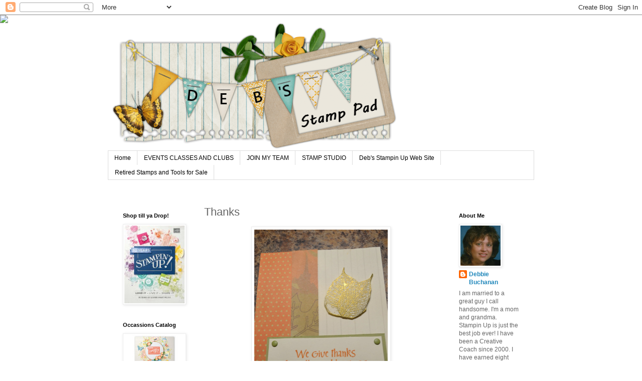

--- FILE ---
content_type: text/html; charset=UTF-8
request_url: https://www.debsstamppad.com/2014/10/thanks.html
body_size: 13048
content:
<!DOCTYPE html>
<html class='v2' dir='ltr' lang='en'>
<head>
<link href='https://www.blogger.com/static/v1/widgets/335934321-css_bundle_v2.css' rel='stylesheet' type='text/css'/>
<meta content='width=1100' name='viewport'/>
<meta content='text/html; charset=UTF-8' http-equiv='Content-Type'/>
<meta content='blogger' name='generator'/>
<link href='https://www.debsstamppad.com/favicon.ico' rel='icon' type='image/x-icon'/>
<link href='http://www.debsstamppad.com/2014/10/thanks.html' rel='canonical'/>
<link rel="alternate" type="application/atom+xml" title="Deb&#39;s Stamp Pad - Atom" href="https://www.debsstamppad.com/feeds/posts/default" />
<link rel="alternate" type="application/rss+xml" title="Deb&#39;s Stamp Pad - RSS" href="https://www.debsstamppad.com/feeds/posts/default?alt=rss" />
<link rel="service.post" type="application/atom+xml" title="Deb&#39;s Stamp Pad - Atom" href="https://www.blogger.com/feeds/6011368767060505344/posts/default" />

<link rel="alternate" type="application/atom+xml" title="Deb&#39;s Stamp Pad - Atom" href="https://www.debsstamppad.com/feeds/7586698865550360645/comments/default" />
<!--Can't find substitution for tag [blog.ieCssRetrofitLinks]-->
<link href='https://blogger.googleusercontent.com/img/b/R29vZ2xl/AVvXsEjH1B21jB9RHdntWkiYSvMCIjrT7eEjx14DRd7GdSZ30f2zbzPpsDvyBUcyvvw9RSaD1KOcfGtCNcfTGVTp4bJL5bJ-7OgBkWBCCongeJ9JVdEQ1pJA5ucZLdrnspnGDhRnU1_njusRdps/s1600/DSC_0309.JPG' rel='image_src'/>
<meta content='http://www.debsstamppad.com/2014/10/thanks.html' property='og:url'/>
<meta content='Thanks' property='og:title'/>
<meta content='A fun blog filled with great Rubber Stamping, Scrap booking, Art Journaling ideas and more.' property='og:description'/>
<meta content='https://blogger.googleusercontent.com/img/b/R29vZ2xl/AVvXsEjH1B21jB9RHdntWkiYSvMCIjrT7eEjx14DRd7GdSZ30f2zbzPpsDvyBUcyvvw9RSaD1KOcfGtCNcfTGVTp4bJL5bJ-7OgBkWBCCongeJ9JVdEQ1pJA5ucZLdrnspnGDhRnU1_njusRdps/w1200-h630-p-k-no-nu/DSC_0309.JPG' property='og:image'/>
<title>Deb's Stamp Pad: Thanks</title>
<style id='page-skin-1' type='text/css'><!--
/*
-----------------------------------------------
Blogger Template Style
Name:     Simple
Designer: Blogger
URL:      www.blogger.com
----------------------------------------------- */
/* Content
----------------------------------------------- */
body {
font: normal normal 12px 'Trebuchet MS', Trebuchet, Verdana, sans-serif;
color: #666666;
background: #ffffff none repeat scroll top left;
padding: 0 0 0 0;
}
html body .region-inner {
min-width: 0;
max-width: 100%;
width: auto;
}
h2 {
font-size: 22px;
}
a:link {
text-decoration:none;
color: #2288bb;
}
a:visited {
text-decoration:none;
color: #888888;
}
a:hover {
text-decoration:underline;
color: #33aaff;
}
.body-fauxcolumn-outer .fauxcolumn-inner {
background: transparent none repeat scroll top left;
_background-image: none;
}
.body-fauxcolumn-outer .cap-top {
position: absolute;
z-index: 1;
height: 400px;
width: 100%;
}
.body-fauxcolumn-outer .cap-top .cap-left {
width: 100%;
background: transparent none repeat-x scroll top left;
_background-image: none;
}
.content-outer {
-moz-box-shadow: 0 0 0 rgba(0, 0, 0, .15);
-webkit-box-shadow: 0 0 0 rgba(0, 0, 0, .15);
-goog-ms-box-shadow: 0 0 0 #333333;
box-shadow: 0 0 0 rgba(0, 0, 0, .15);
margin-bottom: 1px;
}
.content-inner {
padding: 10px 40px;
}
.content-inner {
background-color: #ffffff;
}
/* Header
----------------------------------------------- */
.header-outer {
background: transparent none repeat-x scroll 0 -400px;
_background-image: none;
}
.Header h1 {
font: normal normal 40px 'Trebuchet MS',Trebuchet,Verdana,sans-serif;
color: #000000;
text-shadow: 0 0 0 rgba(0, 0, 0, .2);
}
.Header h1 a {
color: #000000;
}
.Header .description {
font-size: 18px;
color: #000000;
}
.header-inner .Header .titlewrapper {
padding: 22px 0;
}
.header-inner .Header .descriptionwrapper {
padding: 0 0;
}
/* Tabs
----------------------------------------------- */
.tabs-inner .section:first-child {
border-top: 0 solid #dddddd;
}
.tabs-inner .section:first-child ul {
margin-top: -1px;
border-top: 1px solid #dddddd;
border-left: 1px solid #dddddd;
border-right: 1px solid #dddddd;
}
.tabs-inner .widget ul {
background: transparent none repeat-x scroll 0 -800px;
_background-image: none;
border-bottom: 1px solid #dddddd;
margin-top: 0;
margin-left: -30px;
margin-right: -30px;
}
.tabs-inner .widget li a {
display: inline-block;
padding: .6em 1em;
font: normal normal 12px 'Trebuchet MS', Trebuchet, Verdana, sans-serif;
color: #000000;
border-left: 1px solid #ffffff;
border-right: 1px solid #dddddd;
}
.tabs-inner .widget li:first-child a {
border-left: none;
}
.tabs-inner .widget li.selected a, .tabs-inner .widget li a:hover {
color: #000000;
background-color: #eeeeee;
text-decoration: none;
}
/* Columns
----------------------------------------------- */
.main-outer {
border-top: 0 solid transparent;
}
.fauxcolumn-left-outer .fauxcolumn-inner {
border-right: 1px solid transparent;
}
.fauxcolumn-right-outer .fauxcolumn-inner {
border-left: 1px solid transparent;
}
/* Headings
----------------------------------------------- */
div.widget > h2,
div.widget h2.title {
margin: 0 0 1em 0;
font: normal bold 11px 'Trebuchet MS',Trebuchet,Verdana,sans-serif;
color: #000000;
}
/* Widgets
----------------------------------------------- */
.widget .zippy {
color: #999999;
text-shadow: 2px 2px 1px rgba(0, 0, 0, .1);
}
.widget .popular-posts ul {
list-style: none;
}
/* Posts
----------------------------------------------- */
h2.date-header {
font: normal bold 11px Arial, Tahoma, Helvetica, FreeSans, sans-serif;
}
.date-header span {
background-color: #bbbbbb;
color: #ffffff;
padding: 0.4em;
letter-spacing: 3px;
margin: inherit;
}
.main-inner {
padding-top: 35px;
padding-bottom: 65px;
}
.main-inner .column-center-inner {
padding: 0 0;
}
.main-inner .column-center-inner .section {
margin: 0 1em;
}
.post {
margin: 0 0 45px 0;
}
h3.post-title, .comments h4 {
font: normal normal 22px 'Trebuchet MS',Trebuchet,Verdana,sans-serif;
margin: .75em 0 0;
}
.post-body {
font-size: 110%;
line-height: 1.4;
position: relative;
}
.post-body img, .post-body .tr-caption-container, .Profile img, .Image img,
.BlogList .item-thumbnail img {
padding: 2px;
background: #ffffff;
border: 1px solid #eeeeee;
-moz-box-shadow: 1px 1px 5px rgba(0, 0, 0, .1);
-webkit-box-shadow: 1px 1px 5px rgba(0, 0, 0, .1);
box-shadow: 1px 1px 5px rgba(0, 0, 0, .1);
}
.post-body img, .post-body .tr-caption-container {
padding: 5px;
}
.post-body .tr-caption-container {
color: #666666;
}
.post-body .tr-caption-container img {
padding: 0;
background: transparent;
border: none;
-moz-box-shadow: 0 0 0 rgba(0, 0, 0, .1);
-webkit-box-shadow: 0 0 0 rgba(0, 0, 0, .1);
box-shadow: 0 0 0 rgba(0, 0, 0, .1);
}
.post-header {
margin: 0 0 1.5em;
line-height: 1.6;
font-size: 90%;
}
.post-footer {
margin: 20px -2px 0;
padding: 5px 10px;
color: #666666;
background-color: #eeeeee;
border-bottom: 1px solid #eeeeee;
line-height: 1.6;
font-size: 90%;
}
#comments .comment-author {
padding-top: 1.5em;
border-top: 1px solid transparent;
background-position: 0 1.5em;
}
#comments .comment-author:first-child {
padding-top: 0;
border-top: none;
}
.avatar-image-container {
margin: .2em 0 0;
}
#comments .avatar-image-container img {
border: 1px solid #eeeeee;
}
/* Comments
----------------------------------------------- */
.comments .comments-content .icon.blog-author {
background-repeat: no-repeat;
background-image: url([data-uri]);
}
.comments .comments-content .loadmore a {
border-top: 1px solid #999999;
border-bottom: 1px solid #999999;
}
.comments .comment-thread.inline-thread {
background-color: #eeeeee;
}
.comments .continue {
border-top: 2px solid #999999;
}
/* Accents
---------------------------------------------- */
.section-columns td.columns-cell {
border-left: 1px solid transparent;
}
.blog-pager {
background: transparent url(https://resources.blogblog.com/blogblog/data/1kt/simple/paging_dot.png) repeat-x scroll top center;
}
.blog-pager-older-link, .home-link,
.blog-pager-newer-link {
background-color: #ffffff;
padding: 5px;
}
.footer-outer {
border-top: 1px dashed #bbbbbb;
}
/* Mobile
----------------------------------------------- */
body.mobile  {
background-size: auto;
}
.mobile .body-fauxcolumn-outer {
background: transparent none repeat scroll top left;
}
.mobile .body-fauxcolumn-outer .cap-top {
background-size: 100% auto;
}
.mobile .content-outer {
-webkit-box-shadow: 0 0 3px rgba(0, 0, 0, .15);
box-shadow: 0 0 3px rgba(0, 0, 0, .15);
}
.mobile .tabs-inner .widget ul {
margin-left: 0;
margin-right: 0;
}
.mobile .post {
margin: 0;
}
.mobile .main-inner .column-center-inner .section {
margin: 0;
}
.mobile .date-header span {
padding: 0.1em 10px;
margin: 0 -10px;
}
.mobile h3.post-title {
margin: 0;
}
.mobile .blog-pager {
background: transparent none no-repeat scroll top center;
}
.mobile .footer-outer {
border-top: none;
}
.mobile .main-inner, .mobile .footer-inner {
background-color: #ffffff;
}
.mobile-index-contents {
color: #666666;
}
.mobile-link-button {
background-color: #2288bb;
}
.mobile-link-button a:link, .mobile-link-button a:visited {
color: #ffffff;
}
.mobile .tabs-inner .section:first-child {
border-top: none;
}
.mobile .tabs-inner .PageList .widget-content {
background-color: #eeeeee;
color: #000000;
border-top: 1px solid #dddddd;
border-bottom: 1px solid #dddddd;
}
.mobile .tabs-inner .PageList .widget-content .pagelist-arrow {
border-left: 1px solid #dddddd;
}

--></style>
<style id='template-skin-1' type='text/css'><!--
body {
min-width: 930px;
}
.content-outer, .content-fauxcolumn-outer, .region-inner {
min-width: 930px;
max-width: 930px;
_width: 930px;
}
.main-inner .columns {
padding-left: 180px;
padding-right: 180px;
}
.main-inner .fauxcolumn-center-outer {
left: 180px;
right: 180px;
/* IE6 does not respect left and right together */
_width: expression(this.parentNode.offsetWidth -
parseInt("180px") -
parseInt("180px") + 'px');
}
.main-inner .fauxcolumn-left-outer {
width: 180px;
}
.main-inner .fauxcolumn-right-outer {
width: 180px;
}
.main-inner .column-left-outer {
width: 180px;
right: 100%;
margin-left: -180px;
}
.main-inner .column-right-outer {
width: 180px;
margin-right: -180px;
}
#layout {
min-width: 0;
}
#layout .content-outer {
min-width: 0;
width: 800px;
}
#layout .region-inner {
min-width: 0;
width: auto;
}
body#layout div.add_widget {
padding: 8px;
}
body#layout div.add_widget a {
margin-left: 32px;
}
--></style>
<link href='https://www.blogger.com/dyn-css/authorization.css?targetBlogID=6011368767060505344&amp;zx=2da42b9e-d2bf-4aab-ae18-c8de15957843' media='none' onload='if(media!=&#39;all&#39;)media=&#39;all&#39;' rel='stylesheet'/><noscript><link href='https://www.blogger.com/dyn-css/authorization.css?targetBlogID=6011368767060505344&amp;zx=2da42b9e-d2bf-4aab-ae18-c8de15957843' rel='stylesheet'/></noscript>
<meta name='google-adsense-platform-account' content='ca-host-pub-1556223355139109'/>
<meta name='google-adsense-platform-domain' content='blogspot.com'/>

</head>
<body class='loading variant-simplysimple'>
<div class='navbar section' id='navbar' name='Navbar'><div class='widget Navbar' data-version='1' id='Navbar1'><script type="text/javascript">
    function setAttributeOnload(object, attribute, val) {
      if(window.addEventListener) {
        window.addEventListener('load',
          function(){ object[attribute] = val; }, false);
      } else {
        window.attachEvent('onload', function(){ object[attribute] = val; });
      }
    }
  </script>
<div id="navbar-iframe-container"></div>
<script type="text/javascript" src="https://apis.google.com/js/platform.js"></script>
<script type="text/javascript">
      gapi.load("gapi.iframes:gapi.iframes.style.bubble", function() {
        if (gapi.iframes && gapi.iframes.getContext) {
          gapi.iframes.getContext().openChild({
              url: 'https://www.blogger.com/navbar/6011368767060505344?po\x3d7586698865550360645\x26origin\x3dhttps://www.debsstamppad.com',
              where: document.getElementById("navbar-iframe-container"),
              id: "navbar-iframe"
          });
        }
      });
    </script><script type="text/javascript">
(function() {
var script = document.createElement('script');
script.type = 'text/javascript';
script.src = '//pagead2.googlesyndication.com/pagead/js/google_top_exp.js';
var head = document.getElementsByTagName('head')[0];
if (head) {
head.appendChild(script);
}})();
</script>
</div></div>
<div class='body-fauxcolumns'>
<div class='fauxcolumn-outer body-fauxcolumn-outer'>
<div class='cap-top'>
<div class='cap-left'></div>
<div class='cap-right'></div>
</div>
<div class='fauxborder-left'>
<div class='fauxborder-right'></div>
<div class='fauxcolumn-inner'>
</div>
</div>
<div class='cap-bottom'>
<div class='cap-left'></div>
<div class='cap-right'></div>
</div>
</div>
</div>
<div class='content'>
<div class='content-fauxcolumns'>
<div class='fauxcolumn-outer content-fauxcolumn-outer'>
<div class='cap-top'>
<div class='cap-left'></div>
<div class='cap-right'></div>
</div>
<div class='fauxborder-left'>
<div class='fauxborder-right'></div>
<div class='fauxcolumn-inner'>
</div>
</div>
<div class='cap-bottom'>
<div class='cap-left'></div>
<div class='cap-right'></div>
</div>
</div>
</div>
<div class='content-outer'>
<div class='content-cap-top cap-top'>
<div class='cap-left'></div>
<div class='cap-right'></div>
</div>
<div class='fauxborder-left content-fauxborder-left'>
<div class='fauxborder-right content-fauxborder-right'></div>
<div class='content-inner'>
<header>
<div class='header-outer'>
<div class='header-cap-top cap-top'>
<div class='cap-left'></div>
<div class='cap-right'></div>
</div>
<div class='fauxborder-left header-fauxborder-left'>
<div class='fauxborder-right header-fauxborder-right'></div>
<div class='region-inner header-inner'>
<div class='header section' id='header' name='Header'><div class='widget Header' data-version='1' id='Header1'>
<div id='header-inner'>
<a href='https://www.debsstamppad.com/' style='display: block'>
<img alt='Deb&#39;s Stamp Pad' height='261px; ' id='Header1_headerimg' src='https://blogger.googleusercontent.com/img/b/R29vZ2xl/AVvXsEg4-IaWCPFOETfaCeXBihyphenhyphenr4d3xk4D7h7EBh9keIKzDerMu-tDUmrIRJYL8fD-ig7uWk99JqJn5E5Hx3R2piHmJKd_20Ps77zKe9qkqxyZ0pXJNoJEz_3G4nxze8B1m9a6-DKzCQER4c953/s1600/RUBY-BLOOMS-free-blog-banner-584x261.png' style='display: block' width='584px; '/>
</a>
</div>
</div></div>
</div>
</div>
<div class='header-cap-bottom cap-bottom'>
<div class='cap-left'></div>
<div class='cap-right'></div>
</div>
</div>
</header>
<div class='tabs-outer'>
<div class='tabs-cap-top cap-top'>
<div class='cap-left'></div>
<div class='cap-right'></div>
</div>
<div class='fauxborder-left tabs-fauxborder-left'>
<div class='fauxborder-right tabs-fauxborder-right'></div>
<div class='region-inner tabs-inner'>
<div class='tabs section' id='crosscol' name='Cross-Column'><div class='widget PageList' data-version='1' id='PageList1'>
<h2>Pages</h2>
<div class='widget-content'>
<ul>
<li>
<a href='https://www.debsstamppad.com/'>Home</a>
</li>
<li>
<a href='https://www.debsstamppad.com/p/events-classes-fun.html'>EVENTS CLASSES AND CLUBS</a>
</li>
<li>
<a href='https://www.debsstamppad.com/p/sweets-bakery.html'>JOIN MY TEAM</a>
</li>
<li>
<a href='https://www.debsstamppad.com/p/stamp-studio.html'>STAMP STUDIO</a>
</li>
<li>
<a href='http://www.stampinup.net/esuite/home/debbiebuchanan'>Deb's Stampin Up Web Site</a>
</li>
<li>
<a href='https://www.debsstamppad.com/p/retired-stamps-and-tools-for-sale.html'>Retired Stamps and Tools for Sale</a>
</li>
</ul>
<div class='clear'></div>
</div>
</div></div>
<div class='tabs no-items section' id='crosscol-overflow' name='Cross-Column 2'></div>
</div>
</div>
<div class='tabs-cap-bottom cap-bottom'>
<div class='cap-left'></div>
<div class='cap-right'></div>
</div>
</div>
<div class='main-outer'>
<div class='main-cap-top cap-top'>
<div class='cap-left'></div>
<div class='cap-right'></div>
</div>
<div class='fauxborder-left main-fauxborder-left'>
<div class='fauxborder-right main-fauxborder-right'></div>
<div class='region-inner main-inner'>
<div class='columns fauxcolumns'>
<div class='fauxcolumn-outer fauxcolumn-center-outer'>
<div class='cap-top'>
<div class='cap-left'></div>
<div class='cap-right'></div>
</div>
<div class='fauxborder-left'>
<div class='fauxborder-right'></div>
<div class='fauxcolumn-inner'>
</div>
</div>
<div class='cap-bottom'>
<div class='cap-left'></div>
<div class='cap-right'></div>
</div>
</div>
<div class='fauxcolumn-outer fauxcolumn-left-outer'>
<div class='cap-top'>
<div class='cap-left'></div>
<div class='cap-right'></div>
</div>
<div class='fauxborder-left'>
<div class='fauxborder-right'></div>
<div class='fauxcolumn-inner'>
</div>
</div>
<div class='cap-bottom'>
<div class='cap-left'></div>
<div class='cap-right'></div>
</div>
</div>
<div class='fauxcolumn-outer fauxcolumn-right-outer'>
<div class='cap-top'>
<div class='cap-left'></div>
<div class='cap-right'></div>
</div>
<div class='fauxborder-left'>
<div class='fauxborder-right'></div>
<div class='fauxcolumn-inner'>
</div>
</div>
<div class='cap-bottom'>
<div class='cap-left'></div>
<div class='cap-right'></div>
</div>
</div>
<!-- corrects IE6 width calculation -->
<div class='columns-inner'>
<div class='column-center-outer'>
<div class='column-center-inner'>
<div class='main section' id='main' name='Main'><div class='widget Blog' data-version='1' id='Blog1'>
<div class='blog-posts hfeed'>

          <div class="date-outer">
        

          <div class="date-posts">
        
<div class='post-outer'>
<div class='post hentry uncustomized-post-template' itemprop='blogPost' itemscope='itemscope' itemtype='http://schema.org/BlogPosting'>
<meta content='https://blogger.googleusercontent.com/img/b/R29vZ2xl/AVvXsEjH1B21jB9RHdntWkiYSvMCIjrT7eEjx14DRd7GdSZ30f2zbzPpsDvyBUcyvvw9RSaD1KOcfGtCNcfTGVTp4bJL5bJ-7OgBkWBCCongeJ9JVdEQ1pJA5ucZLdrnspnGDhRnU1_njusRdps/s1600/DSC_0309.JPG' itemprop='image_url'/>
<meta content='6011368767060505344' itemprop='blogId'/>
<meta content='7586698865550360645' itemprop='postId'/>
<a name='7586698865550360645'></a>
<h3 class='post-title entry-title' itemprop='name'>
Thanks
</h3>
<div class='post-header'>
<div class='post-header-line-1'></div>
</div>
<div class='post-body entry-content' id='post-body-7586698865550360645' itemprop='description articleBody'>
<div dir="ltr" style="text-align: left;" trbidi="on">
<div class="separator" style="clear: both; text-align: center;">
<a href="https://blogger.googleusercontent.com/img/b/R29vZ2xl/AVvXsEjH1B21jB9RHdntWkiYSvMCIjrT7eEjx14DRd7GdSZ30f2zbzPpsDvyBUcyvvw9RSaD1KOcfGtCNcfTGVTp4bJL5bJ-7OgBkWBCCongeJ9JVdEQ1pJA5ucZLdrnspnGDhRnU1_njusRdps/s1600/DSC_0309.JPG" imageanchor="1" style="margin-left: 1em; margin-right: 1em;"><img border="0" height="400" src="https://blogger.googleusercontent.com/img/b/R29vZ2xl/AVvXsEjH1B21jB9RHdntWkiYSvMCIjrT7eEjx14DRd7GdSZ30f2zbzPpsDvyBUcyvvw9RSaD1KOcfGtCNcfTGVTp4bJL5bJ-7OgBkWBCCongeJ9JVdEQ1pJA5ucZLdrnspnGDhRnU1_njusRdps/s1600/DSC_0309.JPG" width="266" /></a></div>
This beautiful card swap is from Becky Kirkman. She used the striped embossing folder and embossed the leaves in gold. Just beautiful!</div>
<div style='clear: both;'></div>
</div>
<div class='post-footer'>
<div class='post-footer-line post-footer-line-1'>
<span class='post-author vcard'>
</span>
<span class='post-timestamp'>
</span>
<span class='post-comment-link'>
</span>
<span class='post-icons'>
<span class='item-action'>
<a href='https://www.blogger.com/email-post/6011368767060505344/7586698865550360645' title='Email Post'>
<img alt='' class='icon-action' height='13' src='https://resources.blogblog.com/img/icon18_email.gif' width='18'/>
</a>
</span>
</span>
<div class='post-share-buttons goog-inline-block'>
<a class='goog-inline-block share-button sb-email' href='https://www.blogger.com/share-post.g?blogID=6011368767060505344&postID=7586698865550360645&target=email' target='_blank' title='Email This'><span class='share-button-link-text'>Email This</span></a><a class='goog-inline-block share-button sb-blog' href='https://www.blogger.com/share-post.g?blogID=6011368767060505344&postID=7586698865550360645&target=blog' onclick='window.open(this.href, "_blank", "height=270,width=475"); return false;' target='_blank' title='BlogThis!'><span class='share-button-link-text'>BlogThis!</span></a><a class='goog-inline-block share-button sb-twitter' href='https://www.blogger.com/share-post.g?blogID=6011368767060505344&postID=7586698865550360645&target=twitter' target='_blank' title='Share to X'><span class='share-button-link-text'>Share to X</span></a><a class='goog-inline-block share-button sb-facebook' href='https://www.blogger.com/share-post.g?blogID=6011368767060505344&postID=7586698865550360645&target=facebook' onclick='window.open(this.href, "_blank", "height=430,width=640"); return false;' target='_blank' title='Share to Facebook'><span class='share-button-link-text'>Share to Facebook</span></a><a class='goog-inline-block share-button sb-pinterest' href='https://www.blogger.com/share-post.g?blogID=6011368767060505344&postID=7586698865550360645&target=pinterest' target='_blank' title='Share to Pinterest'><span class='share-button-link-text'>Share to Pinterest</span></a>
</div>
</div>
<div class='post-footer-line post-footer-line-2'>
<span class='post-labels'>
Labels:
<a href='https://www.debsstamppad.com/search/label/card' rel='tag'>card</a>,
<a href='https://www.debsstamppad.com/search/label/Swap' rel='tag'>Swap</a>
</span>
</div>
<div class='post-footer-line post-footer-line-3'>
<span class='post-location'>
</span>
</div>
</div>
</div>
<div class='comments' id='comments'>
<a name='comments'></a>
<h4>No comments:</h4>
<div id='Blog1_comments-block-wrapper'>
<dl class='avatar-comment-indent' id='comments-block'>
</dl>
</div>
<p class='comment-footer'>
<div class='comment-form'>
<a name='comment-form'></a>
<h4 id='comment-post-message'>Post a Comment</h4>
<p>
</p>
<a href='https://www.blogger.com/comment/frame/6011368767060505344?po=7586698865550360645&hl=en&saa=85391&origin=https://www.debsstamppad.com' id='comment-editor-src'></a>
<iframe allowtransparency='true' class='blogger-iframe-colorize blogger-comment-from-post' frameborder='0' height='410px' id='comment-editor' name='comment-editor' src='' width='100%'></iframe>
<script src='https://www.blogger.com/static/v1/jsbin/2830521187-comment_from_post_iframe.js' type='text/javascript'></script>
<script type='text/javascript'>
      BLOG_CMT_createIframe('https://www.blogger.com/rpc_relay.html');
    </script>
</div>
</p>
</div>
</div>

        </div></div>
      
</div>
<div class='blog-pager' id='blog-pager'>
<span id='blog-pager-newer-link'>
<a class='blog-pager-newer-link' href='https://www.debsstamppad.com/2014/10/grateful.html' id='Blog1_blog-pager-newer-link' title='Newer Post'>Newer Post</a>
</span>
<span id='blog-pager-older-link'>
<a class='blog-pager-older-link' href='https://www.debsstamppad.com/2014/10/boo-bark.html' id='Blog1_blog-pager-older-link' title='Older Post'>Older Post</a>
</span>
<a class='home-link' href='https://www.debsstamppad.com/'>Home</a>
</div>
<div class='clear'></div>
<div class='post-feeds'>
<div class='feed-links'>
Subscribe to:
<a class='feed-link' href='https://www.debsstamppad.com/feeds/7586698865550360645/comments/default' target='_blank' type='application/atom+xml'>Post Comments (Atom)</a>
</div>
</div>
</div></div>
</div>
</div>
<div class='column-left-outer'>
<div class='column-left-inner'>
<aside>
<div class='sidebar section' id='sidebar-left-1'><div class='widget HTML' data-version='1' id='HTML1'>
<div class='widget-content'>
<script>document.write(unescape("%3Cstyle%20type%3D%22text/css%22%3E%0Abody%20%7B%20background-image%20%3A%20url%28%22http://thecutestblogontheblock.com/wp-content/uploads/2014/10/bit-of-blooms.jpg%20%22%29%3B%20background-position%3A%20center%3B%20background-repeat%3A%20no-repeat%3B%20%20background-attachment%20%3A%20fixed%3B%20%7D%0A%3C/style%3E%0A%3Cscript%20type%3D%22text/javascript%22%3E%0Avar%20div%20%3D%20document.createElement%28%27div%27%29%3B%0Adiv.setAttribute%28%27style%27%2C%22position%3A%20absolute%3B%20left%3A%200px%3B%20top%3A%2030px%3B%20z-index%3A%2050%3B%20width%3A%20150px%3B%20height%3A%2045px%3B%22%29%3B%0Adiv.innerHTML%20%3D%20%27%3Ca%20target%3D%22_blank%22%20href%3D%22%20http%3A//www.thecutestblogontheblock.com%22%3E%3Cimg%20border%3D%220%22%20src%3D%22http%3A//www.thecutestblogontheblock.com/images/tag.png%22%3E%3C/a%3E%27%3B%0Adocument.getElementsByTagName%28%27body%27%29.item%280%29.appendChild%28div%29%3B%0A%3C/script%3E"));</script>
</div>
<div class='clear'></div>
</div><div class='widget Image' data-version='1' id='Image2'>
<h2>Shop till ya Drop!</h2>
<div class='widget-content'>
<a href='https://su-media.s3.amazonaws.com/media/catalogs/2018-2019%20Annual%20Catalog/20180404_AC18_en-US.pdf'>
<img alt='Shop till ya Drop!' height='172' id='Image2_img' src='https://blogger.googleusercontent.com/img/b/R29vZ2xl/AVvXsEjbZOwf3XdjwHQ_h6kjdB5kFD3LbkM5swcHRaaG1YK87t0VlZsJSTKAu4Pzy5N2ApEcctQBz8uvLIPrDQfCsQvLrNRfsczWxWcVfHWcIu6yN1rUiH27LnuYUvrPTthjljuTja12UcErunzq/s172/20180404_ac18_en-us.jpg' width='133'/>
</a>
<br/>
</div>
<div class='clear'></div>
</div><div class='widget Image' data-version='1' id='Image5'>
<h2>Occassions Catalog</h2>
<div class='widget-content'>
<a href='https://su-media.s3.amazonaws.com/media/Promotions/NA/2019/Occasions%202019/12.01.18_SHAREABLE1_Occasions2019_NA.jpg'>
<img alt='Occassions Catalog' height='135' id='Image5_img' src='https://blogger.googleusercontent.com/img/b/R29vZ2xl/AVvXsEjxuq7P0KwE7wyLZovhYMJQUn-el37CMt94Yu8WlpKnxFKlHS4Bta9EingGRNv2JrFGtCB4gD_0g2OUFm6kxGZZBQHEEoLKxXv3IBATXiGQ4zMWNzPWycdK4A_JJxtiLdQMRy6wd8HxeIm0/s172/12-01-18_th_shareable1_occasions2019_na85558a1b0be1686086dbff0000ec372d.jpg' width='172'/>
</a>
<br/>
</div>
<div class='clear'></div>
</div><div class='widget Image' data-version='1' id='Image4'>
<h2>Be a Creative Coach</h2>
<div class='widget-content'>
<a href='http://www.stampinup.net/esuite/home/debbiebuchanan/jointhefun'>
<img alt='Be a Creative Coach' height='125' id='Image4_img' src='https://blogger.googleusercontent.com/img/b/R29vZ2xl/AVvXsEgezuDv1YHQnk_MPtmHJbEANNOjpZoyGqmKPD2jzvxyTQaO3P6XOBKHvQApRlZpsvyC2LA4vfuoRj7RY2ossJHTxokqM6DLKFhRZtErswIpg7KGTXx0dBcA6Se_l2s_0w5pTTejQtLW_4Dk/s172/Join_step2.png' width='125'/>
</a>
<br/>
</div>
<div class='clear'></div>
</div><div class='widget Image' data-version='1' id='Image1'>
<div class='widget-content'>
<a href='https://www.paperpumpkin.com/en-us/sign-up/?demoid=25706'>
<img alt='' height='160' id='Image1_img' src='https://blogger.googleusercontent.com/img/b/R29vZ2xl/AVvXsEgiOvKP_tUfxe0jBhSjHkObOgHI0_dIzuKu61ALBiDImXi4Lit4QX1aGj4FNCseDUAVSZ76IWQNc1iQfv3LqBsTxAACpiD0l1OuId859Abb3NZGRqaLv9L-KBUIPoaJ-Vw-JipYQWeoyYSe/s190/PP_LOGO.jpg' width='172'/>
</a>
<br/>
</div>
<div class='clear'></div>
</div><div class='widget Image' data-version='1' id='Image9'>
<h2>Clearance Rack</h2>
<div class='widget-content'>
<a href='https://www.stampinup.com/ECWeb/ItemList.aspx?categoryid=100100'>
<img alt='Clearance Rack' height='120' id='Image9_img' src='https://blogger.googleusercontent.com/img/b/R29vZ2xl/AVvXsEjkkIxl_9QlPUz13NnoDBzXUvw4S-myIqsXeAs3J-yMu_wS5Hrd7hM_6Hg9bYTXl9uewRgc2AoDNy232PkSD_MJgNvMRwOvtxLztCC9GJ_di6j8VSibklEqjOhkM1pxFA1f2vkE_WzeQh18/s172/sale.jpg' width='172'/>
</a>
<br/>
<span class='caption'>See whats on Sale</span>
</div>
<div class='clear'></div>
</div><div class='widget Label' data-version='1' id='Label1'>
<h2>Labels</h2>
<div class='widget-content list-label-widget-content'>
<ul>
<li>
<a dir='ltr' href='https://www.debsstamppad.com/search/label/3D%20project'>3D project</a>
<span dir='ltr'>(89)</span>
</li>
<li>
<a dir='ltr' href='https://www.debsstamppad.com/search/label/Art%20Journal'>Art Journal</a>
<span dir='ltr'>(94)</span>
</li>
<li>
<a dir='ltr' href='https://www.debsstamppad.com/search/label/ATC'>ATC</a>
<span dir='ltr'>(49)</span>
</li>
<li>
<a dir='ltr' href='https://www.debsstamppad.com/search/label/card'>card</a>
<span dir='ltr'>(569)</span>
</li>
<li>
<a dir='ltr' href='https://www.debsstamppad.com/search/label/charity'>charity</a>
<span dir='ltr'>(3)</span>
</li>
<li>
<a dir='ltr' href='https://www.debsstamppad.com/search/label/class'>class</a>
<span dir='ltr'>(6)</span>
</li>
<li>
<a dir='ltr' href='https://www.debsstamppad.com/search/label/CONTEST'>CONTEST</a>
<span dir='ltr'>(4)</span>
</li>
<li>
<a dir='ltr' href='https://www.debsstamppad.com/search/label/Crafts'>Crafts</a>
<span dir='ltr'>(31)</span>
</li>
<li>
<a dir='ltr' href='https://www.debsstamppad.com/search/label/Events'>Events</a>
<span dir='ltr'>(3)</span>
</li>
<li>
<a dir='ltr' href='https://www.debsstamppad.com/search/label/Family'>Family</a>
<span dir='ltr'>(88)</span>
</li>
<li>
<a dir='ltr' href='https://www.debsstamppad.com/search/label/Food'>Food</a>
<span dir='ltr'>(57)</span>
</li>
<li>
<a dir='ltr' href='https://www.debsstamppad.com/search/label/For%20Sale'>For Sale</a>
<span dir='ltr'>(6)</span>
</li>
<li>
<a dir='ltr' href='https://www.debsstamppad.com/search/label/Jamberry%20Nails'>Jamberry Nails</a>
<span dir='ltr'>(2)</span>
</li>
<li>
<a dir='ltr' href='https://www.debsstamppad.com/search/label/My%20Digital%20Studio'>My Digital Studio</a>
<span dir='ltr'>(1)</span>
</li>
<li>
<a dir='ltr' href='https://www.debsstamppad.com/search/label/Painting'>Painting</a>
<span dir='ltr'>(23)</span>
</li>
<li>
<a dir='ltr' href='https://www.debsstamppad.com/search/label/Photopolymer%20Stamp%20Sets'>Photopolymer Stamp Sets</a>
<span dir='ltr'>(1)</span>
</li>
<li>
<a dir='ltr' href='https://www.debsstamppad.com/search/label/Scrapbooking'>Scrapbooking</a>
<span dir='ltr'>(30)</span>
</li>
<li>
<a dir='ltr' href='https://www.debsstamppad.com/search/label/Sewing'>Sewing</a>
<span dir='ltr'>(31)</span>
</li>
<li>
<a dir='ltr' href='https://www.debsstamppad.com/search/label/Specials'>Specials</a>
<span dir='ltr'>(118)</span>
</li>
<li>
<a dir='ltr' href='https://www.debsstamppad.com/search/label/Studio'>Studio</a>
<span dir='ltr'>(6)</span>
</li>
<li>
<a dir='ltr' href='https://www.debsstamppad.com/search/label/Swap'>Swap</a>
<span dir='ltr'>(147)</span>
</li>
<li>
<a dir='ltr' href='https://www.debsstamppad.com/search/label/tags'>tags</a>
<span dir='ltr'>(18)</span>
</li>
<li>
<a dir='ltr' href='https://www.debsstamppad.com/search/label/The%20Stamp%20Pad%20Studio'>The Stamp Pad Studio</a>
<span dir='ltr'>(1)</span>
</li>
<li>
<a dir='ltr' href='https://www.debsstamppad.com/search/label/Tutorials'>Tutorials</a>
<span dir='ltr'>(16)</span>
</li>
<li>
<a dir='ltr' href='https://www.debsstamppad.com/search/label/video'>video</a>
<span dir='ltr'>(14)</span>
</li>
<li>
<a dir='ltr' href='https://www.debsstamppad.com/search/label/wedding%20ideas'>wedding ideas</a>
<span dir='ltr'>(5)</span>
</li>
</ul>
<div class='clear'></div>
</div>
</div></div>
</aside>
</div>
</div>
<div class='column-right-outer'>
<div class='column-right-inner'>
<aside>
<div class='sidebar section' id='sidebar-right-1'><div class='widget HTML' data-version='1' id='HTML2'>
<div class='widget-content'>
<script>document.write(unescape("%3Cstyle%20type%3D%22text/css%22%3E%0Abody%20%7B%20background-image%20%3A%20url%28%22http://thecutestblogontheblock.com/wp-content/uploads/2014/10/bit-of-blooms.jpg%20%22%29%3B%20background-position%3A%20center%3B%20background-repeat%3A%20no-repeat%3B%20%20background-attachment%20%3A%20fixed%3B%20%7D%0A%3C/style%3E%0A%3Cscript%20type%3D%22text/javascript%22%3E%0Avar%20div%20%3D%20document.createElement%28%27div%27%29%3B%0Adiv.setAttribute%28%27style%27%2C%22position%3A%20absolute%3B%20left%3A%200px%3B%20top%3A%2030px%3B%20z-index%3A%2050%3B%20width%3A%20150px%3B%20height%3A%2045px%3B%22%29%3B%0Adiv.innerHTML%20%3D%20%27%3Ca%20target%3D%22_blank%22%20href%3D%22%20http%3A//www.thecutestblogontheblock.com%22%3E%3Cimg%20border%3D%220%22%20src%3D%22http%3A//www.thecutestblogontheblock.com/images/tag.png%22%3E%3C/a%3E%27%3B%0Adocument.getElementsByTagName%28%27body%27%29.item%280%29.appendChild%28div%29%3B%0A%3C/script%3E"));</script>
</div>
<div class='clear'></div>
</div><div class='widget Profile' data-version='1' id='Profile1'>
<h2>About Me</h2>
<div class='widget-content'>
<a href='https://www.blogger.com/profile/11940733408877485081'><img alt='My photo' class='profile-img' height='80' src='//2.bp.blogspot.com/-LuS3-rKIVfg/UGvLY7Q5NfI/AAAAAAAACBE/3myf8ml4M5g/s80/bobby%2Band%2Bme.jpg' width='80'/></a>
<dl class='profile-datablock'>
<dt class='profile-data'>
<a class='profile-name-link g-profile' href='https://www.blogger.com/profile/11940733408877485081' rel='author' style='background-image: url(//www.blogger.com/img/logo-16.png);'>
Debbie Buchanan
</a>
</dt>
<dd class='profile-textblock'>I am married to a great guy I call handsome. I'm a mom and grandma. Stampin Up is just the best job ever! I have been a Creative Coach since 2000. I have earned eight Stampin Up cruises, one Get-Away Trip and achieved Stampin Up's #2 Rising Star award.

I teach rubber stamping, scrapbooking, love baking, crafting and sewing. I love the Lord... and pray if we don't meet on earth, we will in heaven one day.</dd>
</dl>
<a class='profile-link' href='https://www.blogger.com/profile/11940733408877485081' rel='author'>View my complete profile</a>
<div class='clear'></div>
</div>
</div><div class='widget Text' data-version='1' id='Text1'>
<h2 class='title'>Sweet Comments</h2>
<div class='widget-content'>
Dear Debbie, My pocket letter is to thank you for all your years of encouragement and friendship. You may see your Stampin Up as a business, but to those you touch through your business you are unleashing something inside that person for the better. You are sharing your talents, you are sharing encouragement, you are helping with personal growth, you are giving women an opportunity to explore. You have helped us all make new friendships and new experiences. Your friend always. Love, Pam.<br /><br />Debbie, just wanted to drop you a note to thank you for card club last  Thurs.  My friends really enjoyed it and are happy that I have that  social/creative outlet.  Also it was so gracious of you to give us the  house tour.  They loved it!  So impressed..Thank you very, very much! Marti Moore<br /><br />Loved, loved, loved all of the cards we made last night! Great evening, great cards, and great company.  <br /><br />Many many thanks for all the wonderful goodies you shared with us to celebrate Christmas. I think I speak for the group too when I tell you that we really love you Debbie and appreciate all you do for us. <br />Barb B.<br /><br />I wanted to take time to thank you for all your help! I love going to the Stampin Up classes, they are so fun. You can bring a smile to anyone's face. Oh and just in case you didn't know, your an awesome cook.<br />Thanks so much, Amber<br />
</div>
<div class='clear'></div>
</div><div class='widget Text' data-version='1' id='Text3'>
<h2 class='title'>Copywrite Lingo</h2>
<div class='widget-content'>
Everything that is shared on this blog has a copyright by myself or Stampin Up. You may only use the information and pictures for personal inspirations. You may not duplicate, sale or copy or use in any media form. When using tutorials please give credit back to my blog. <br />
</div>
<div class='clear'></div>
</div><div class='widget BlogSearch' data-version='1' id='BlogSearch1'>
<h2 class='title'>Search This Blog</h2>
<div class='widget-content'>
<div id='BlogSearch1_form'>
<form action='https://www.debsstamppad.com/search' class='gsc-search-box' target='_top'>
<table cellpadding='0' cellspacing='0' class='gsc-search-box'>
<tbody>
<tr>
<td class='gsc-input'>
<input autocomplete='off' class='gsc-input' name='q' size='10' title='search' type='text' value=''/>
</td>
<td class='gsc-search-button'>
<input class='gsc-search-button' title='search' type='submit' value='Search'/>
</td>
</tr>
</tbody>
</table>
</form>
</div>
</div>
<div class='clear'></div>
</div><div class='widget Image' data-version='1' id='Image7'>
<h2>Young Living Oils</h2>
<div class='widget-content'>
<a href='http://issuu.com/youngliving/docs/2015_productguide_online?e=2440491/9771116'>
<img alt='Young Living Oils' height='190' id='Image7_img' src='https://static.youngliving.com/productimages/large/3849.jpg' width='190'/>
</a>
<br/>
<span class='caption'>Contact me to learn how to order at a discount!</span>
</div>
<div class='clear'></div>
</div><div class='widget Image' data-version='1' id='Image6'>
<h2>Mary Kay</h2>
<div class='widget-content'>
<a href='http://https://resources.ecatalog.marykay.com/Content/MK/eCatalog/PdfViewer/Viewer.aspx?file=%2f%2fresources.ecatalog.marykay.com/en/~/media/Files/MK/North%20America/USA/eCatalog/1117%20Look%20Book%2011-16-17%20EN.pdf&locale=en&name=EN-US-the-look-11-16-17&trackingvars=reportsuite%3dmarykayecatalog%26server%3dwddcepemweb04%26trackingserver%3dintelligence.marykay.com%26trackingserversecure%3dsintelligence.marykay.com%26ga%3d%26cm%3d%26omni%3dreportsuite%253dmarykayusglobal%252cmarykayusglobal%252cmarykayecatalog%2526server%253dwddcepusscd12%2526trackingserver%253dintelligence.marykay.com%2526trackingserversecure%253dsintelligence.marykay.com%2526trackingserversecure%253dsintelligence.marykay.com%2526linkinternalfilters%253dmarykay.com%252cmary-kay.com%252cmarykay.com.gl.local%2526usergroup%253dcustomer%2526usertype%253dcustomer%2526pwsvscorp%253dcorp%2520site%2526channel%253dtips-and-trends%2526hierarchy%253dtips-and-trends%252cmakeover-and-beauty-tools%252cecatalog%2526pagename%253dmk.us%253aecatalog&culture=US&ismobile=false&ecatalogversion=eCatalog%20Consumer#page='>
<img alt='Mary Kay' height='95' id='Image6_img' src='https://blogger.googleusercontent.com/img/b/R29vZ2xl/AVvXsEi7-s5qfoz_bu_Ff045Ha61dLkwy41E_Sk-oIfBmWers-te8lYSTLQ6eXeQ9Z7bD-yRsgx74kd_5pQ4Bnrt6EMdNyFuWLQ7vXuggPFUjFyHjLCA4w98yOh5ZR_pTgWdrkCJpWSxy_vdA48a/s1600/1356924919_468404104_1-Sou-consultora-Mary-Kayrealizo-sessoes-de-beleza-gratisligue-e-marque-a-sua-Funcionarios.jpg' width='172'/>
</a>
<br/>
<span class='caption'>Ask me how to get a discount on great products!</span>
</div>
<div class='clear'></div>
</div></div>
</aside>
</div>
</div>
</div>
<div style='clear: both'></div>
<!-- columns -->
</div>
<!-- main -->
</div>
</div>
<div class='main-cap-bottom cap-bottom'>
<div class='cap-left'></div>
<div class='cap-right'></div>
</div>
</div>
<footer>
<div class='footer-outer'>
<div class='footer-cap-top cap-top'>
<div class='cap-left'></div>
<div class='cap-right'></div>
</div>
<div class='fauxborder-left footer-fauxborder-left'>
<div class='fauxborder-right footer-fauxborder-right'></div>
<div class='region-inner footer-inner'>
<div class='foot no-items section' id='footer-1'></div>
<table border='0' cellpadding='0' cellspacing='0' class='section-columns columns-2'>
<tbody>
<tr>
<td class='first columns-cell'>
<div class='foot section' id='footer-2-1'><div class='widget Translate' data-version='1' id='Translate1'>
<h2 class='title'>Translate</h2>
<div id='google_translate_element'></div>
<script>
    function googleTranslateElementInit() {
      new google.translate.TranslateElement({
        pageLanguage: 'en',
        autoDisplay: 'true',
        layout: google.translate.TranslateElement.InlineLayout.VERTICAL
      }, 'google_translate_element');
    }
  </script>
<script src='//translate.google.com/translate_a/element.js?cb=googleTranslateElementInit'></script>
<div class='clear'></div>
</div></div>
</td>
<td class='columns-cell'>
<div class='foot no-items section' id='footer-2-2'></div>
</td>
</tr>
</tbody>
</table>
<!-- outside of the include in order to lock Attribution widget -->
<div class='foot section' id='footer-3' name='Footer'><div class='widget Attribution' data-version='1' id='Attribution1'>
<div class='widget-content' style='text-align: center;'>
Simple theme. Powered by <a href='https://www.blogger.com' target='_blank'>Blogger</a>.
</div>
<div class='clear'></div>
</div></div>
</div>
</div>
<div class='footer-cap-bottom cap-bottom'>
<div class='cap-left'></div>
<div class='cap-right'></div>
</div>
</div>
</footer>
<!-- content -->
</div>
</div>
<div class='content-cap-bottom cap-bottom'>
<div class='cap-left'></div>
<div class='cap-right'></div>
</div>
</div>
</div>
<script type='text/javascript'>
    window.setTimeout(function() {
        document.body.className = document.body.className.replace('loading', '');
      }, 10);
  </script>

<script type="text/javascript" src="https://www.blogger.com/static/v1/widgets/2028843038-widgets.js"></script>
<script type='text/javascript'>
window['__wavt'] = 'AOuZoY5GOb_z9N9Jnuz13fVuQBqWL2o7rw:1769127611253';_WidgetManager._Init('//www.blogger.com/rearrange?blogID\x3d6011368767060505344','//www.debsstamppad.com/2014/10/thanks.html','6011368767060505344');
_WidgetManager._SetDataContext([{'name': 'blog', 'data': {'blogId': '6011368767060505344', 'title': 'Deb\x27s Stamp Pad', 'url': 'https://www.debsstamppad.com/2014/10/thanks.html', 'canonicalUrl': 'http://www.debsstamppad.com/2014/10/thanks.html', 'homepageUrl': 'https://www.debsstamppad.com/', 'searchUrl': 'https://www.debsstamppad.com/search', 'canonicalHomepageUrl': 'http://www.debsstamppad.com/', 'blogspotFaviconUrl': 'https://www.debsstamppad.com/favicon.ico', 'bloggerUrl': 'https://www.blogger.com', 'hasCustomDomain': true, 'httpsEnabled': true, 'enabledCommentProfileImages': true, 'gPlusViewType': 'FILTERED_POSTMOD', 'adultContent': false, 'analyticsAccountNumber': '', 'encoding': 'UTF-8', 'locale': 'en', 'localeUnderscoreDelimited': 'en', 'languageDirection': 'ltr', 'isPrivate': false, 'isMobile': false, 'isMobileRequest': false, 'mobileClass': '', 'isPrivateBlog': false, 'isDynamicViewsAvailable': true, 'feedLinks': '\x3clink rel\x3d\x22alternate\x22 type\x3d\x22application/atom+xml\x22 title\x3d\x22Deb\x26#39;s Stamp Pad - Atom\x22 href\x3d\x22https://www.debsstamppad.com/feeds/posts/default\x22 /\x3e\n\x3clink rel\x3d\x22alternate\x22 type\x3d\x22application/rss+xml\x22 title\x3d\x22Deb\x26#39;s Stamp Pad - RSS\x22 href\x3d\x22https://www.debsstamppad.com/feeds/posts/default?alt\x3drss\x22 /\x3e\n\x3clink rel\x3d\x22service.post\x22 type\x3d\x22application/atom+xml\x22 title\x3d\x22Deb\x26#39;s Stamp Pad - Atom\x22 href\x3d\x22https://www.blogger.com/feeds/6011368767060505344/posts/default\x22 /\x3e\n\n\x3clink rel\x3d\x22alternate\x22 type\x3d\x22application/atom+xml\x22 title\x3d\x22Deb\x26#39;s Stamp Pad - Atom\x22 href\x3d\x22https://www.debsstamppad.com/feeds/7586698865550360645/comments/default\x22 /\x3e\n', 'meTag': '', 'adsenseHostId': 'ca-host-pub-1556223355139109', 'adsenseHasAds': false, 'adsenseAutoAds': false, 'boqCommentIframeForm': true, 'loginRedirectParam': '', 'view': '', 'dynamicViewsCommentsSrc': '//www.blogblog.com/dynamicviews/4224c15c4e7c9321/js/comments.js', 'dynamicViewsScriptSrc': '//www.blogblog.com/dynamicviews/6e0d22adcfa5abea', 'plusOneApiSrc': 'https://apis.google.com/js/platform.js', 'disableGComments': true, 'interstitialAccepted': false, 'sharing': {'platforms': [{'name': 'Get link', 'key': 'link', 'shareMessage': 'Get link', 'target': ''}, {'name': 'Facebook', 'key': 'facebook', 'shareMessage': 'Share to Facebook', 'target': 'facebook'}, {'name': 'BlogThis!', 'key': 'blogThis', 'shareMessage': 'BlogThis!', 'target': 'blog'}, {'name': 'X', 'key': 'twitter', 'shareMessage': 'Share to X', 'target': 'twitter'}, {'name': 'Pinterest', 'key': 'pinterest', 'shareMessage': 'Share to Pinterest', 'target': 'pinterest'}, {'name': 'Email', 'key': 'email', 'shareMessage': 'Email', 'target': 'email'}], 'disableGooglePlus': true, 'googlePlusShareButtonWidth': 0, 'googlePlusBootstrap': '\x3cscript type\x3d\x22text/javascript\x22\x3ewindow.___gcfg \x3d {\x27lang\x27: \x27en\x27};\x3c/script\x3e'}, 'hasCustomJumpLinkMessage': false, 'jumpLinkMessage': 'Read more', 'pageType': 'item', 'postId': '7586698865550360645', 'postImageThumbnailUrl': 'https://blogger.googleusercontent.com/img/b/R29vZ2xl/AVvXsEjH1B21jB9RHdntWkiYSvMCIjrT7eEjx14DRd7GdSZ30f2zbzPpsDvyBUcyvvw9RSaD1KOcfGtCNcfTGVTp4bJL5bJ-7OgBkWBCCongeJ9JVdEQ1pJA5ucZLdrnspnGDhRnU1_njusRdps/s72-c/DSC_0309.JPG', 'postImageUrl': 'https://blogger.googleusercontent.com/img/b/R29vZ2xl/AVvXsEjH1B21jB9RHdntWkiYSvMCIjrT7eEjx14DRd7GdSZ30f2zbzPpsDvyBUcyvvw9RSaD1KOcfGtCNcfTGVTp4bJL5bJ-7OgBkWBCCongeJ9JVdEQ1pJA5ucZLdrnspnGDhRnU1_njusRdps/s1600/DSC_0309.JPG', 'pageName': 'Thanks', 'pageTitle': 'Deb\x27s Stamp Pad: Thanks', 'metaDescription': ''}}, {'name': 'features', 'data': {}}, {'name': 'messages', 'data': {'edit': 'Edit', 'linkCopiedToClipboard': 'Link copied to clipboard!', 'ok': 'Ok', 'postLink': 'Post Link'}}, {'name': 'template', 'data': {'name': 'Simple', 'localizedName': 'Simple', 'isResponsive': false, 'isAlternateRendering': false, 'isCustom': false, 'variant': 'simplysimple', 'variantId': 'simplysimple'}}, {'name': 'view', 'data': {'classic': {'name': 'classic', 'url': '?view\x3dclassic'}, 'flipcard': {'name': 'flipcard', 'url': '?view\x3dflipcard'}, 'magazine': {'name': 'magazine', 'url': '?view\x3dmagazine'}, 'mosaic': {'name': 'mosaic', 'url': '?view\x3dmosaic'}, 'sidebar': {'name': 'sidebar', 'url': '?view\x3dsidebar'}, 'snapshot': {'name': 'snapshot', 'url': '?view\x3dsnapshot'}, 'timeslide': {'name': 'timeslide', 'url': '?view\x3dtimeslide'}, 'isMobile': false, 'title': 'Thanks', 'description': 'A fun blog filled with great Rubber Stamping, Scrap booking, Art Journaling ideas and more.', 'featuredImage': 'https://blogger.googleusercontent.com/img/b/R29vZ2xl/AVvXsEjH1B21jB9RHdntWkiYSvMCIjrT7eEjx14DRd7GdSZ30f2zbzPpsDvyBUcyvvw9RSaD1KOcfGtCNcfTGVTp4bJL5bJ-7OgBkWBCCongeJ9JVdEQ1pJA5ucZLdrnspnGDhRnU1_njusRdps/s1600/DSC_0309.JPG', 'url': 'https://www.debsstamppad.com/2014/10/thanks.html', 'type': 'item', 'isSingleItem': true, 'isMultipleItems': false, 'isError': false, 'isPage': false, 'isPost': true, 'isHomepage': false, 'isArchive': false, 'isLabelSearch': false, 'postId': 7586698865550360645}}]);
_WidgetManager._RegisterWidget('_NavbarView', new _WidgetInfo('Navbar1', 'navbar', document.getElementById('Navbar1'), {}, 'displayModeFull'));
_WidgetManager._RegisterWidget('_HeaderView', new _WidgetInfo('Header1', 'header', document.getElementById('Header1'), {}, 'displayModeFull'));
_WidgetManager._RegisterWidget('_PageListView', new _WidgetInfo('PageList1', 'crosscol', document.getElementById('PageList1'), {'title': 'Pages', 'links': [{'isCurrentPage': false, 'href': 'https://www.debsstamppad.com/', 'title': 'Home'}, {'isCurrentPage': false, 'href': 'https://www.debsstamppad.com/p/events-classes-fun.html', 'id': '137116691765130652', 'title': 'EVENTS CLASSES AND CLUBS'}, {'isCurrentPage': false, 'href': 'https://www.debsstamppad.com/p/sweets-bakery.html', 'id': '3555092638618829906', 'title': 'JOIN MY TEAM'}, {'isCurrentPage': false, 'href': 'https://www.debsstamppad.com/p/stamp-studio.html', 'id': '2246957108319883713', 'title': 'STAMP STUDIO'}, {'isCurrentPage': false, 'href': 'http://www.stampinup.net/esuite/home/debbiebuchanan', 'title': 'Deb\x27s Stampin Up Web Site'}, {'isCurrentPage': false, 'href': 'https://www.debsstamppad.com/p/retired-stamps-and-tools-for-sale.html', 'id': '5105835270012476376', 'title': 'Retired Stamps and Tools for Sale'}], 'mobile': false, 'showPlaceholder': true, 'hasCurrentPage': false}, 'displayModeFull'));
_WidgetManager._RegisterWidget('_BlogView', new _WidgetInfo('Blog1', 'main', document.getElementById('Blog1'), {'cmtInteractionsEnabled': false, 'lightboxEnabled': true, 'lightboxModuleUrl': 'https://www.blogger.com/static/v1/jsbin/4049919853-lbx.js', 'lightboxCssUrl': 'https://www.blogger.com/static/v1/v-css/828616780-lightbox_bundle.css'}, 'displayModeFull'));
_WidgetManager._RegisterWidget('_HTMLView', new _WidgetInfo('HTML1', 'sidebar-left-1', document.getElementById('HTML1'), {}, 'displayModeFull'));
_WidgetManager._RegisterWidget('_ImageView', new _WidgetInfo('Image2', 'sidebar-left-1', document.getElementById('Image2'), {'resize': true}, 'displayModeFull'));
_WidgetManager._RegisterWidget('_ImageView', new _WidgetInfo('Image5', 'sidebar-left-1', document.getElementById('Image5'), {'resize': true}, 'displayModeFull'));
_WidgetManager._RegisterWidget('_ImageView', new _WidgetInfo('Image4', 'sidebar-left-1', document.getElementById('Image4'), {'resize': true}, 'displayModeFull'));
_WidgetManager._RegisterWidget('_ImageView', new _WidgetInfo('Image1', 'sidebar-left-1', document.getElementById('Image1'), {'resize': true}, 'displayModeFull'));
_WidgetManager._RegisterWidget('_ImageView', new _WidgetInfo('Image9', 'sidebar-left-1', document.getElementById('Image9'), {'resize': true}, 'displayModeFull'));
_WidgetManager._RegisterWidget('_LabelView', new _WidgetInfo('Label1', 'sidebar-left-1', document.getElementById('Label1'), {}, 'displayModeFull'));
_WidgetManager._RegisterWidget('_HTMLView', new _WidgetInfo('HTML2', 'sidebar-right-1', document.getElementById('HTML2'), {}, 'displayModeFull'));
_WidgetManager._RegisterWidget('_ProfileView', new _WidgetInfo('Profile1', 'sidebar-right-1', document.getElementById('Profile1'), {}, 'displayModeFull'));
_WidgetManager._RegisterWidget('_TextView', new _WidgetInfo('Text1', 'sidebar-right-1', document.getElementById('Text1'), {}, 'displayModeFull'));
_WidgetManager._RegisterWidget('_TextView', new _WidgetInfo('Text3', 'sidebar-right-1', document.getElementById('Text3'), {}, 'displayModeFull'));
_WidgetManager._RegisterWidget('_BlogSearchView', new _WidgetInfo('BlogSearch1', 'sidebar-right-1', document.getElementById('BlogSearch1'), {}, 'displayModeFull'));
_WidgetManager._RegisterWidget('_ImageView', new _WidgetInfo('Image7', 'sidebar-right-1', document.getElementById('Image7'), {'resize': true}, 'displayModeFull'));
_WidgetManager._RegisterWidget('_ImageView', new _WidgetInfo('Image6', 'sidebar-right-1', document.getElementById('Image6'), {'resize': true}, 'displayModeFull'));
_WidgetManager._RegisterWidget('_TranslateView', new _WidgetInfo('Translate1', 'footer-2-1', document.getElementById('Translate1'), {}, 'displayModeFull'));
_WidgetManager._RegisterWidget('_AttributionView', new _WidgetInfo('Attribution1', 'footer-3', document.getElementById('Attribution1'), {}, 'displayModeFull'));
</script>
</body>
</html>